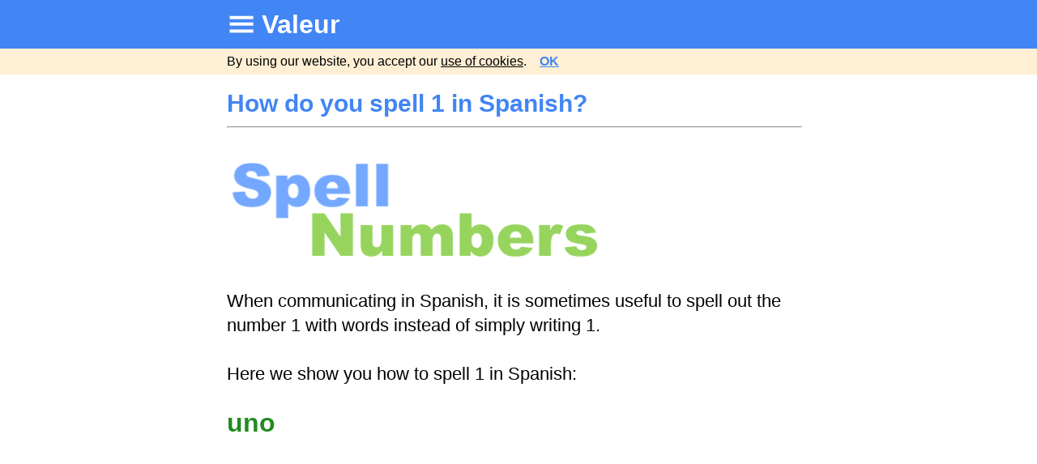

--- FILE ---
content_type: text/html
request_url: https://valeur.com/SpellNumbers/Spanish/How-do-you-spell-1-in-Spanish.html
body_size: 6806
content:
<!doctype html>
<html><head>
<meta charset="utf-8">
<meta http-equiv="X-UA-Compatible" content="IE=edge">
<meta name="viewport" content="width=device-width, initial-scale=1">

<title>How do you spell 1 in Spanish?</title>
<meta name="description" content="How do you spell 1 in Spanish? This is the number 1 with words in Spanish.">

<link rel="icon" sizes="196x196" href="https://valeur.com/css/rm2/v.png">
<meta name="mobile-web-app-capable" content="yes">
<meta name="apple-mobile-web-app-capable" content="yes">
<meta name="apple-mobile-web-app-status-bar-style" content="black">
<meta name="apple-mobile-web-app-title" content="Valeur">
<link rel="stylesheet" href="https://valeur.com/css/rm2/rm2.css">
<script async src="https://valeur.com/css/rm2/checkCookieConsent2.js"></script>

<script type="text/javascript">
    window._mNHandle = window._mNHandle || {};
    window._mNHandle.queue = window._mNHandle.queue || [];
    medianet_versionId = "3121199"; 
</script>
<script src="//contextual.media.net/dmedianet.js?cid=8CU47A33X" async="async"></script>

</head><body onload="checkCookieConsent2();">
<center>
<main><header>
<div class="topmenubar"><div style="max-width:750px;text-align: left;padding-left: 15px;">
<a href="https://valeur.com/Directory/Valeur-Directory.html">
<img src="https://valeur.com/css/rm2/directory.png" alt="Directory"></a><a href="https://valeur.com">Valeur</a>
</div></div>
</header>
<div id='CookieConsentCheck2'></div>

<div class="title">How do you spell 1 in Spanish?</div>
<div class="content">
<hr align="left" style="width:99%;">
<br>
<img SRC="https://valeur.com/Images/Spell-Numbers.png" TITLE="Spell Numbers" style="width:90%;max-width:500px;"border=0><br><br>

When communicating in Spanish, it is sometimes useful to spell out the number 1 with words instead of simply 
writing 1.<br><br>Here we show you how to spell 1 in Spanish:<br><br>

<font size=6 color=#228B22><b>

uno

</b></font>
<br><br>

<script async src="https://pagead2.googlesyndication.com/pagead/js/adsbygoogle.js?client=ca-pub-5465481939459128"
     crossorigin="anonymous"></script>
<!-- ResponsiveValeur -->
<ins class="adsbygoogle"
     style="display:block"
     data-ad-client="ca-pub-5465481939459128"
     data-ad-slot="7822958096"
     data-ad-format="auto"
     data-full-width-responsive="true"></ins>
<script>
     (adsbygoogle = window.adsbygoogle || []).push({});
</script>
<br>

<a href="https://valeur.com/SpellNumbers/Spanish/Spell-Spanish-Numbers.html"><b>Spell Spanish Numbers</b></a><br>
Do you need to know how to spell another number in Spanish? Type in any number in the box below to see how it is spelled in Spanish.<br><br>
<script type="text/javascript">
function isNumberKey(evt){
var charCode = (evt.which) ? evt.which : event.keyCode
if (charCode > 31 && (charCode < 48 || charCode > 57))
return false; return true; }
</script>
<form onsubmit="location.href='https://valeur.com/SpellNumbers/Spanish/How-do-you-spell-' + document.getElementById('myInputA').value*1 + '-in-Spanish.html'; return false;">
<input type="tel" id="myInputA" onkeypress="return isNumberKey(event)" style="width:195px; height:50px; text-align:center; font-size:20pt; outline:none" maxlength="4"><br><br>
<button style="width:200px; background: #4285f4; color:#FFFFFF; height:80px; font-weight: bold; font-size:18pt; text-align:center; outline:none">Spanish<br/>Spelling</button>
</form><br>

<div id="992888861">
  	<script type="text/javascript">
	  try {
		   window._mNHandle.queue.push(function () {
		   	window._mNDetails.loadTag("992888861", "300x250", "992888861");
		  	});
		  }
	  catch (error) {}
	</script>
  </div>
  <br/>

<a href="https://valeur.com/SpellNumbers/Spanish/How-do-you-spell-2-in-Spanish.html"><b/>How do you spell 2 in Spanish?</b></a><br>
Are you learning to count in Spanish? Try to spell the number after 1 in Spanish. Check your answer here!<br><br>

<hr align="left" style="width:99%;"><br/>

<a href="https://valeur.com/SpellNumbers/Spell-Numbers.html"><b>Spell Numbers</b></a><br>
If you need to see how 1 is spelled in a language other than Spanish, then please choose that language below:<br><br>

<div style="min-width:140px;float:left"><a href="https://valeur.com/SpellNumbers/Chinese/How-do-you-spell-1-in-Chinese.html">Chinese</a><br><br></div>
<div style="min-width:140px;float:left"><a href="https://valeur.com/SpellNumbers/Danish/How-do-you-spell-1-in-Danish.html">Danish</a><br><br></div>
<div style="min-width:140px;float:left"><a href="https://valeur.com/SpellNumbers/English/How-do-you-spell-1-in-English.html">English</a><br><br></div>
<div style="min-width:140px;float:left"><a href="https://valeur.com/SpellNumbers/French/How-do-you-spell-1-in-French.html">French</a><br><br></div>
<div style="min-width:140px;float:left"><a href="https://valeur.com/SpellNumbers/German/How-do-you-spell-1-in-German.html">German</a><br><br></div>
<div style="min-width:140px;float:left"><a href="https://valeur.com/SpellNumbers/Italian/How-do-you-spell-1-in-Italian.html">Italian</a><br><br></div>
<div style="min-width:140px;float:left"><a href="https://valeur.com/SpellNumbers/Norwegian/How-do-you-spell-1-in-Norwegian.html">Norwegian</a><br><br></div>
<div style="min-width:140px;float:left"><a href="https://valeur.com/SpellNumbers/Portuguese/How-do-you-spell-1-in-Portuguese.html">Portuguese</a><br><br></div>
<div style="min-width:140px;float:left"><a href="https://valeur.com/SpellNumbers/Spanish/How-do-you-spell-1-in-Spanish.html">Spanish</a><br><br></div>
<div style="min-width:140px;float:left"><a href="https://valeur.com/SpellNumbers/Swedish/How-do-you-spell-1-in-Swedish.html">Swedish</a><br><br></div>

<hr align="left" style="width:99%;">
<script async src="https://pagead2.googlesyndication.com/pagead/js/adsbygoogle.js?client=ca-pub-5465481939459128"
     crossorigin="anonymous"></script>
<ins class="adsbygoogle"
     style="display:block"
     data-ad-format="autorelaxed"
     data-ad-client="ca-pub-5465481939459128"
     data-ad-slot="7083353694"></ins>
<script>
     (adsbygoogle = window.adsbygoogle || []).push({});
</script>
<br><br>

<hr align="left" style="width:99%;"><font size=2>
<a href="https://valeur.com/Terms/Copyright.html">Copyright</a>&nbsp;&nbsp;|&nbsp;&nbsp;
<a href="https://valeur.com/Terms/PrivacyPolicy.html">Privacy Policy</a>&nbsp;&nbsp;|&nbsp;&nbsp;
<a href="https://valeur.com/Terms/Disclaimer.html">Disclaimer</a>&nbsp;&nbsp;|&nbsp;&nbsp;
<a href="https://valeur.com/Terms/Contact.html">Contact</a></font>
<br/><br/><br/><br/><br/><br/>
</div>

</center></main>

<!-- Google tag (gtag.js) -->
<script async src="https://www.googletagmanager.com/gtag/js?id=G-CDN2WR8G9B"></script>
<script>
  window.dataLayer = window.dataLayer || [];
  function gtag(){dataLayer.push(arguments);}
  gtag('js', new Date());
  gtag('set', 'content_group', 'SpellNumbers');
  gtag('config', 'G-CDN2WR8G9B');
</script>

</body>
</html>


--- FILE ---
content_type: text/html; charset=utf-8
request_url: https://www.google.com/recaptcha/api2/aframe
body_size: 267
content:
<!DOCTYPE HTML><html><head><meta http-equiv="content-type" content="text/html; charset=UTF-8"></head><body><script nonce="Zsl23qGyvZfbm4nwfGEkmw">/** Anti-fraud and anti-abuse applications only. See google.com/recaptcha */ try{var clients={'sodar':'https://pagead2.googlesyndication.com/pagead/sodar?'};window.addEventListener("message",function(a){try{if(a.source===window.parent){var b=JSON.parse(a.data);var c=clients[b['id']];if(c){var d=document.createElement('img');d.src=c+b['params']+'&rc='+(localStorage.getItem("rc::a")?sessionStorage.getItem("rc::b"):"");window.document.body.appendChild(d);sessionStorage.setItem("rc::e",parseInt(sessionStorage.getItem("rc::e")||0)+1);localStorage.setItem("rc::h",'1768739752045');}}}catch(b){}});window.parent.postMessage("_grecaptcha_ready", "*");}catch(b){}</script></body></html>

--- FILE ---
content_type: application/x-javascript
request_url: https://valeur.com/css/rm2/checkCookieConsent2.js
body_size: 2309
content:
// change cname three times and privacy policy two times + body load
function checkCookieConsent2() {
    var consent = document.cookie;
    var str = consent;
    find = str.indexOf('val4x=');
    find2 = find + 6;
    find3 = find2 + 3;
    find4 = consent.slice(find2, find3);
    if (find4 != 'yes') {
    document.getElementById("CookieConsentCheck2").innerHTML = '<div style="background-color:#FFEFD5;border-top:0px solid;top: 60px;width: 100%;font-size: 16px;padding-top: 5px;padding-right: 20px;padding-left: 15px;padding-bottom: 5px;margin-right: 40px;line-height: 1.4em;font-family: Helvetica, Arial, sans-serif;position:fixed;z-index: 999;"><div style="max-width: 95%;max-width:750px;padding-right: 25px;text-align: left;box-sizing: border-box;">By using our website, you accept our <a href="https://valeur.com/Terms/PrivacyPolicy.html" target="_blank"><font color="#000">use of cookies</font></a>.&nbsp;&nbsp;&nbsp;&nbsp;<a href="" onclick="agreeCookie();return false;"><font color="#4285f4"><b>OK</b></font></a></div></div><br/><br/>';
    }
}
function agreeCookie(cname, cvalue, exdays) {
    cname = "val4x";
    cvalue = "yes";
    var expCookie = 1;
    var d = new Date();
    d.setMonth(d.getMonth() + expCookie);
    var expires = "expires=" + d;
    document.cookie = cname + "=" + cvalue + ";" + expires + ";path=/";
    document.getElementById("CookieConsentCheck2").innerHTML = '';
}
function noCookie(cname, cvalue, exdays) {
    cname = "val4x";
    cvalue = "noo";
    var expCookie = 1;
    var d = new Date();
    d.setMonth(d.getMonth() + expCookie);
    var expires = "expires=" + d;
    document.cookie = cname + "=" + cvalue + ";" + expires + ";path=/";
    document.getElementById("CookieConsentCheck2").innerHTML = '<div style="background-color:#FFEFD5;border-top:0px solid;top: 60px;width: 100%;font-size: 16px;padding-top: 5px;padding-right: 20px;padding-left: 15px;padding-bottom: 5px;margin-right: 40px;line-height: 1.4em;font-family: Helvetica, Arial, sans-serif;position:fixed;z-index: 999;"><div style="max-width: 95%;max-width:750px;padding-right: 25px;text-align: left;box-sizing: border-box;">By using our website, you accept our <a href="https://valeur.com/Terms/PrivacyPolicy.html" target="_blank"><font color="#000">use of cookies</font></a>.&nbsp;&nbsp;&nbsp;&nbsp;<a href="" onclick="agreeCookie();return false;"><font color="#4285f4"><b>OK</b></font></a></div></div><br/><br/>';
}

